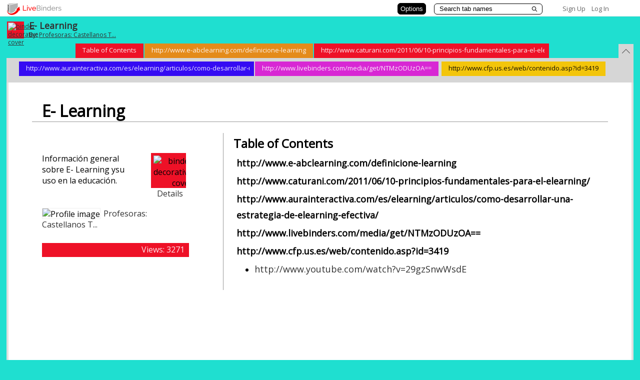

--- FILE ---
content_type: text/css
request_url: https://www.livebinders.com/assets/binder-c05bb932ae2909e7598baa689e7dffc3b4a3b78d1f0966f655a827f4bb030837.css
body_size: 12910
content:
html {
  height: 100%; }

body {
  font-family: 'Open Sans', Arial sans-serif;
  margin: 0;
  padding: 0;
  height: 100%; }

.logo {
  width: 120px;
  height: 25px;
  margin-top: 6px;
  margin-left: 5px;
  float: left; }

.binder-container {
  height: 100%;
  display: -webkit-box;
  display: -webkit-flex;
  -webkit-flex-direction: column-reverse;
  display: flex;
  flex-direction: column; }

.binder-contents {
  /* temporary font selection */
  font-family: Arial, sans-serif;
  width: 98%;
  height: 94%;
  margin-left: auto;
  margin-right: auto;
  margin-top: 4px; }

/* Links get underline on hover */
a:hover {
  text-decoration: underline; }

a {
  text-decoration: none;
  font-size: 0.75rem; }

input {
  font-size: 0.6875rem;
  font-family: Arial; }

table.editor {
  width: 100%; }

.window-sub-nav {
  font-size: 11px; }

.view-entry {
  width: 166px;
  height: 166px;
  padding: 10px;
  border-bottom: 1px dashed #D7D7D7;
  font-size: 11px; }

.top-level-selected-tab {
  font-weight: bold;
  font-size: 11px;
  color: #990000; }

.binder-status {
  display: none;
  position: absolute;
  top: 46px;
  right: 10px;
  min-width: 300px;
  height: auto !important;
  min-height: 40px;
  vertical-align: middle;
  z-index: 4001;
  color: #4C4C4C;
  background-color: white;
  border: 1px solid #666666;
  padding: 4px 20px 2px 20px;
  opacity: .9;
  filter: alpha(opacity=90);
  justify-content: center;
  align-items: center; }

.binder-status-player {
  display: none;
  position: absolute;
  top: 30px;
  right: 10px;
  min-width: 300px;
  height: auto !important;
  min-height: 40px;
  vertical-align: middle;
  z-index: 5201;
  color: #4C4C4C;
  background-color: white;
  border: 1px solid #666666;
  padding: 4px 20px 2px 20px;
  justify-content: center;
  align-items: center; }

.binder-slide-show-pane {
  padding: 0px;
  margin: 0px;
  background: white url("/assets/pattern-278db761c6f6739830ffe25092f6ef2969e2f68e179e583f23ae95fe66807fac.gif") repeat top right; }

.lead-in a:link {
  color: white; }

.lead-in a:hover {
  color: #E0E0E0; }

.lead-in-padding {
  padding: 0px;
  float: left; }

.binder-lead-in {
  padding: 0px; }

.binder-footer {
  height: 6px;
  text-align: center; }

/* The following are old style for the player/editor and should be removed */
.binder-tab {
  padding-left: 0px;
  padding-right: 0px;
  position: relative;
  display: inline-block;
  bottom: -5px;
  line-height: 25px;
  height: 29px;
  width: 100%;
  overflow: hidden; }

.binder-tab-selected {
  font-weight: bold;
  font-size: 11px;
  position: absolute;
  top: 3px;
  z-index: 20;
  left: 9px;
  height: 29px;
  width: 100%;
  right: 10px;
  overflow: hidden; }

#binder-tab-selected-left {
  left: 0;
  position: absolute;
  z-index: 20;
  top: 3px;
  width: 9px;
  height: 29px; }

.binder-tab-selected-text {
  left: 0px;
  right: 10px;
  width: 100%;
  position: absolute;
  overflow: hidden; }

.binder-tab-selected-edit {
  font-weight: bold;
  font-size: 11px;
  position: absolute;
  bottom: 0px;
  left: 9px;
  height: 29px;
  width: 100%;
  overflow: hidden;
  text-align: center; }

.binder-tab-unselected {
  font-weight: bold;
  font-size: 11px;
  bottom: 0px;
  top: 3px;
  z-index: 20;
  left: 9px;
  height: 29px;
  width: 100%;
  overflow: hidden; }

.basic-tab {
  text-align: left;
  float: left;
  list-style: none; }

#binder-tab-unselected-left {
  left: 0;
  z-index: 20;
  top: 3px;
  width: 9px;
  height: 29px; }

#binder-tab-unselected-right {
  right: 0px;
  width: 9px;
  top: 3px;
  height: 29px;
  z-index: 20; }

.binder-footer-left {
  padding-left: 10px;
  padding-top: 6px;
  font-size: x-small;
  float: left;
  text-align: left;
  width: 30%; }

.binder-footer-left a {
  text-decoration: underline; }

.binder-footer-right {
  text-align: right;
  font-size: small;
  font-weight: normal;
  float: right;
  width: 30%;
  font-weight: bold;
  font-size: 11px; }

.binder-footer-center {
  margin-top: 6px;
  float: left;
  margin-left: auto;
  margin-right: auto;
  width: 10%;
  text-align: center;
  font-size: 11px;
  line-height: 1.4; }

.binder-header-top {
  background-color: #ffffff;
  border-bottom: solid 1px #EBEBEB;
  color: #1A1A1A;
  min-height: 20px;
  margin: 0;
  padding: 0px 12px 0px 6px;
  z-index: 500; }

.binder-header-top a {
  color: #666666;
  font-size: small; }

.binder-header-line {
  font-size: 6px;
  height: 6px;
  padding: 0;
  margin: 0; }

.binder-header-left {
  padding: 10px 0 3px 14px;
  font-size: 18px;
  float: left;
  text-align: left;
  width: 60%;
  line-height: 92%;
  height: 36px; }

.binder-header-left a {
  text-decoration: underline; }

.binder-header-right {
  text-align: right;
  font-size: 12px;
  float: right;
  width: 26%;
  height: 36px; }

.binder-header-right a {
  text-decoration: underline; }

.binder-header-right img {
  vertical-align: middle;
  margin-top: 0px; }

.binder-header-center {
  float: left;
  text-align: center;
  margin-left: auto;
  margin-right: auto;
  width: 36%;
  font-size: 11px;
  line-height: 1.4; }

.binder-header-label {
  color: #666666;
  margin-top: 14px;
  font-size: 14px; }

/* Toolbar */
.tb-icon {
  float: left;
  padding: 2px;
  width: 16px;
  height: 16px;
  border: 1px solid #EEEEEE;
  background-color: #ffffff; }

.tb-name {
  float: left;
  padding: 3px;
  background-color: #D1DADA;
  border: 2px solid #FFFFFF;
  font-size: 11px;
  font-weight: bold; }

.tb-text-select {
  float: right; }

.tb-spacer {
  float: left;
  width: 4px; }

.tb-divider {
  float: left;
  width: 7px;
  height: 22px;
  border-right: 1px solid #8D8D8D; }

.tb-group {
  margin-right: 16%;
  margin-left: 16%; }

.title-box {
  padding: 10px;
  background-color: #EEEEEE;
  border-top: 1px solid #EEEEEE; }

.slide-box {
  padding: 20px;
  background-color: #EEEEEE;
  border-top: 1px solid #EEEEEE; }

/*
* Layout
*/
.layout-table {
  width: 850px;
  font-size: 11px; }

.layout-nav {
  text-align: right; }

.layout-content {
  text-align: center; }

.layout-footer {
  text-align: center; }

.layout-img {
  padding-bottom: 0px;
  width: 500px; }

.login {
  padding-bottom: 5px; }

.ads {
  text-align: center;
  padding-top: 10px;
  padding-bottom: 10px; }

.featured-content {
  width: 550px;
  min-height: 510px;
  border: 1px solid #D7D7D7;
  background-color: #EEEEEE; }

.featured-content-text {
  padding: 20px; }

.about-content {
  width: 250px;
  padding: 10px;
  min-height: 300px;
  border: 1px solid #D7D7D7;
  background-color: #EEEEEE;
  font-size: 11px; }

.edit-content {
  width: 200px;
  padding: 10px;
  min-height: 300px;
  border: 1px solid #D7D7D7;
  background-color: #EEEEEE; }

.edit-content-td {
  width: 240px; }

table.about-content-table {
  width: 100%;
  font-size: 11px; }

.signup-content {
  width: 250px;
  padding: 10px;
  min-height: 130px;
  border: 1px solid #D7D7D7;
  background-color: #EEEEEE; }

.signup-form {
  width: 540px;
  min-height: 470px;
  padding-left: 10px;
  border: 1px solid #D7D7D7;
  background-color: #EEEEEE;
  font-size: 11px; }

.login-form {
  width: 280px;
  min-height: 300px;
  background-color: #FFF; }

.icon-small {
  float: left;
  margin-right: 0px;
  margin-left: 12px;
  margin-top: 5px;
  width: 36px;
  height: 35px;
  background-image: url("/assets/icons/binder_36x35-97e591ffe33b1509c97efb9960d7735de074adfe293c10c56a30348fb5415b67.png");
  background-repeat: no-repeat;
  border: 0px none;
  padding-right: 10px; }

.errorExplanation {
  padding: 15px;
  border: 5px solid red;
  width: 90%; }

.fieldWithErrors {
  border-left: 1px solid red; }

/* Styles for images based tabs */
.my-tab-row {
  height: 16px; }

.my-tab-off {
  text-align: center;
  z-index: 10; }

.my-tab-on {
  text-align: center;
  z-index: 10; }

.my-tab-contentS {
  padding: 0px 0px;
  border: 0px none;
  text-decoration: none;
  z-index: 10;
  height: 16px;
  text-align: left;
  margin-left: 34px; }

.my-tab-content {
  padding: 0px 0px;
  border: 0px none;
  text-decoration: none;
  z-index: 10;
  height: 16px; }

.my-tab-content-left {
  padding: 0px 0px;
  width: 100px;
  height: 30px;
  background-image: url("/assets/main_nav_off_left-c8340ab429c5e29fb37dcec4325a6807b0fe401d12f4583d067540f9c5810ab5.gif"); }

.my-create {
  text-align: center;
  z-index: 10;
  /* position: absolute;
  left: 700; 
  margin-top: 30px; */
  /* width:100px; */ }

.options-container {
  vertical-align: bottom;
  border-bottom: 1px solid #A6A5A6;
  border-right: 1px solid #A6A5A6; }

.editor-options-close {
  /* width:220px; */
  width: 40px;
  text-align: center;
  border: 2px solid white;
  font-weight: bold;
  padding: 6px;
  background-color: #D1DADA;
  cursor: pointer; }

.editor-options-spacer {
  height: 1px;
  position: absolute; }

.editor-options-open {
  width: 232px;
  border-left: 1px solid #A6A5A6;
  border-bottom: 1px solid #A6A5A6;
  border-right: 1px solid #A6A5A6;
  display: none;
  background-color: #D1DADA; }

.editor-tab {
  text-decoration: underline;
  color: #696969;
  font-weight: bold;
  font-size: 13px;
  text-decoration: none; }

.editor-tab a {
  /*	color: #990000;	*/
  color: #003399; }

.editor-tab-selected {
  font-weight: bold;
  font-size: 13px;
  color: #990000; }

.editor-divs {
  font-size: 13px;
  text-align: left;
  margin: 10px;
  font-weight: normal; }

/*
* www.spiffycorners.com
*/
.spiffy-tab {
  text-align: center;
  padding-right: 5px; }

.spiffy-tab-content {
  text-align: left; }

.spiffy-tab-end {
  text-align: center; }

.spiffy-sub-tab {
  background-color: #FFFFFF;
  padding: 10px 10px 10px 20px;
  text-align: center;
  font-size: 11px; }

.my-sub-tab {
  width: 910px;
  background-image: url("/assets/sub_nav_middle-1d9052f1f31a3358f3e2a349984dd2064b155f5c9adf705689e7fb03ddc839a8.gif");
  background-repeat: repeat-x;
  padding: 10px 10px 10px 20px;
  text-align: center;
  font-size: 11px;
  position: relative;
  top: -10px;
  z-index: 5; }

.spiffy-sub-tab-b {
  position: relative;
  *top: 0px;
  top: 0px;
  height: auto;
  z-index: 10;
  border-left: 4px #D6D6D6 solid;
  border-right: 4px #D6D6D6 solid;
  border-top: 4px #D6D6D6 solid;
  word-break: break-word; }

.binder-subtab-span {
  z-index: 5; }

#binder-tab-pane {
  border-left: 4px #D6D6D6 solid;
  border-right: 4px #D6D6D6 solid;
  border-top: 4px #D6D6D6 solid;
  position: relative;
  top: 30px;
  background-color: #D6D6D6;
  z-index: 5;
  height: auto; }

* html #binder-tab-pane {
  float: left;
  width: 99%; }

#binder-tab-pane-adj {
  position: relative;
  top: -28px; }

.spiffy_white {
  height: 99%;
  margin-top: 8px;
  width: 96%;
  margin-left: auto;
  margin-right: auto; }

.spiffy-tab-content-b {
  text-align: center;
  white-space: nowrap;
  padding-right: 0px;
  display: inline-block;
  margin-left: -4px;
  width: auto; }

.main-tab-content {
  float: left;
  text-align: center;
  white-space: nowrap;
  padding-right: 0px;
  min-width: 200px; }

.spiffy-tab-content-add {
  white-space: nowrap;
  padding-right: 0px;
  width: 14px;
  text-align: left;
  padding-top: 5px; }

.spiffy-tab-credits {
  text-align: center;
  white-space: nowrap; }

.spiffy-tab-credits {
  text-align: center;
  padding-left: 50px; }

/* selected */
.spiffyS {
  display: block;
  font-size: 11px; }

.spiffyS * {
  display: block;
  height: 1px;
  overflow: hidden;
  background: #D1DADA; }

.spiffyS1 {
  border-right: 1px solid #fcfcfc;
  padding-right: 1px;
  margin-right: 3px;
  border-left: 1px solid #fcfcfc;
  padding-left: 1px;
  margin-left: 3px;
  background: #fdfdfd; }

.spiffyS2 {
  border-right: 1px solid #fafafa;
  border-left: 1px solid #fafafa;
  padding: 0px 1px;
  background: #fefefe;
  margin: 0px 1px; }

.spiffyS3 {
  border-right: 1px solid #fefefe;
  border-left: 1px solid #fefefe;
  margin: 0px 1px; }

.spiffyS4 {
  border-right: 1px solid #fcfcfc;
  border-left: 1px solid #fcfcfc; }

.spiffyS5 {
  border-right: 1px solid #fdfdfd;
  border-left: 1px solid #fdfdfd; }

.spiffy_contentS {
  padding: 0px 5px;
  background: #D1DADA;
  font-size: 11px;
  font-weight: bold;
  height: 20px;
  padding-top: 2px; }

.spiffy_contentSC {
  padding: 0px 5px;
  background: #FFFFFF;
  text-align: center; }

/* not selected */
.spiffy {
  display: block; }

.spiffy * {
  display: block;
  height: 1px;
  overflow: hidden;
  background: #5C7D7F;
  font-size: 11px; }

.spiffy1 {
  border-right: 1px solid #e6e6e6;
  padding-right: 1px;
  margin-right: 3px;
  border-left: 1px solid #e6e6e6;
  padding-left: 1px;
  margin-left: 3px;
  background: #d7d7d7; }

.spiffy2 {
  border-right: 1px solid #f5f5f5;
  border-left: 1px solid #f5f5f5;
  padding: 0px 1px;
  background: #d4d4d4;
  margin: 0px 1px; }

.spiffy3 {
  border-right: 1px solid #d4d4d4;
  border-left: 1px solid #d4d4d4;
  margin: 0px 1px; }

.spiffy4 {
  border-right: 1px solid #e6e6e6;
  border-left: 1px solid #e6e6e6; }

.spiffy5 {
  border-right: 1px solid #d7d7d7;
  border-left: 1px solid #d7d7d7; }

.spiffy_content {
  padding: 0px 5px;
  background: #5C7D7F;
  font-weight: bold;
  font-size: 11px;
  height: 20px;
  padding-top: 2px; }

/* Toolbar */
.spiffyT {
  display: block; }

.spiffyT * {
  display: block;
  height: 1px;
  overflow: hidden;
  background: #E1E7EE; }

.spiffyT1 {
  border-right: 1px solid #f2f4f7;
  padding-right: 1px;
  margin-right: 3px;
  border-left: 1px solid #f2f4f7;
  padding-left: 1px;
  margin-left: 3px;
  background: #e8edf2; }

.spiffyT2 {
  border-right: 1px solid #fcfcfd;
  border-left: 1px solid #fcfcfd;
  padding: 0px 1px;
  background: #e6ebf1;
  margin: 0px 1px; }

.spiffyT3 {
  border-right: 1px solid #e6ebf1;
  border-left: 1px solid #e6ebf1;
  margin: 0px 1px; }

.spiffyT4 {
  border-right: 1px solid #f2f4f7;
  border-left: 1px solid #f2f4f7; }

.spiffyT5 {
  border-right: 1px solid #e8edf2;
  border-left: 1px solid #e8edf2; }

.spiffy_toolbar {
  padding: 0px 0px;
  /* border:5px solid #DFDFDF; */
  background: #E1E7EE;
  height: 24px;
  width: 56%;
  float: right;
  position: relative;
  top: -2px;
  /* margin:2px 0px; */ }

.edit-menu {
  padding: 12px;
  width: 100%;
  /* IE */
  width: auto;
  height: auto;
  border: 1px solid #b2b2b2;
  margin: 2px;
  display: none;
  position: absolute;
  background-color: #fff;
  text-align: left;
  color: #666;
  text-decoration: none;
  font-weight: bold;
  z-index: 5200;
  list-style: none; }

.edit-menu a {
  color: #555; }

* html body .edit-menu {
  position: absolute; }

a.mybut {
  width: 20px;
  background-color: white;
  height: 100%;
  background-image: url("/assets/d2-6dcb41780999de95e8d5986404b4459eff0d35fb84096105d6a7d885752dbab3.png") no-repeat;
  border-top: 1px solid #999B9E;
  border-right: 1px solid #999B9E;
  border-bottom: 1px solid #999B9E;
  text-decoration: none;
  /*position: absolute;*/
  position: relative;
  /* left:-10px; */
  /* top:3px; */
  z-index: 10000;
  right: 15px;
  top: 6px; }

a.mi {
  border: 0px;
  display: block;
  vertical-align: middle; }

a.mi#mi-ok {
  text-align: center; }

.menu-separator {
  border-top: solid 1px #aaaaaa;
  display: block;
  width: 100%;
  margin-top: 5px;
  margin-bottom: 5px; }

.if {
  overflow: auto;
  -webkit-overflow-scrolling: touch;
  border: 0px dashed #D7D7D7;
  width: 100%;
  height: 98%;
  z-index: 998; }

.med {
  overflow: auto;
  border: 0px;
  width: 100%;
  height: 98%;
  position: relative;
  z-index: 997;
  background-color: white; }

.iframe-title-content {
  overflow: auto;
  text-align: left;
  font-size: x-large;
  position: relative;
  top: 0%;
  height: 12%;
  width: 100%;
  border: none; }

.if-div {
  width: 48%;
  height: 78%;
  top: 0%;
  overflow: auto;
  -webkit-overflow-scrolling: touch;
  background-color: transparent;
  z-index: 990;
  float: left;
  min-width: 10px; }

@media screen and (max-width: 480px) {
  .if-div {
    width: 100%; } }
.if-div-url {
  border: 1px solid #D7D7D7;
  width: 98%;
  min-height: 20px;
  left: 1%;
  overflow: auto;
  -webkit-overflow-scrolling: touch;
  background-color: transparent;
  z-index: 990;
  float: left;
  margin-left: 10px;
  top: 0%;
  min-width: 10px; }

.if-div-comment {
  border: 1px solid #D7D7D7;
  width: 48%;
  height: 16%;
  left: 1%;
  top: 20%;
  background-color: transparent;
  z-index: 998; }

.open-content-icon {
  float: right; }

.if-div-right {
  /* border:1px solid #D7D7D7; */
  width: 48%;
  height: 78%;
  left: 51%;
  overflow: auto;
  -webkit-overflow-scrolling: touch;
  background-color: transparent;
  z-index: 998; }

@media screen and (max-width: 480px) {
  .if-div-right {
    width: 100%;
    float: right;
    left: 0px;
    min-height: 300px; } }
.if-div-sm {
  float: left;
  width: 23%; }

@media screen and (max-width: 480px) {
  .if-div-sm {
    width: 100%;
    float: left;
    left: 0px; } }
.if-div-right-lg {
  width: 48%;
  height: 78%;
  left: 27%;
  overflow: auto;
  -webkit-overflow-scrolling: touch;
  background-color: transparent;
  z-index: 998; }

.if-div-wide {
  float: left;
  width: 71%;
  margin-left: 10px; }

@media screen and (max-width: 480px) {
  .if-div-wide {
    width: 100%;
    margin-left: 0px; } }
.if-banner {
  cursor: move;
  display: none;
  width: 100%;
  height: 0px;
  margin-top: 0px;
  background-color: #cc99cc;
  z-index: 1001;
  /* make it transparent */
  filter: alpha(opacity=50);
  -moz-opacity: 0.5;
  opacity: 0.5; }

.if-edit-link {
  position: relative;
  float: right;
  top: 28px;
  margin-top: 4px;
  margin-left: 4px;
  padding: 3px;
  font-size: small;
  z-index: 1002; }

.if0-edit-link {
  position: absolute;
  right: 2px;
  top: 26px;
  padding: 3px;
  font-size: small;
  z-index: 1002; }

.if0a-edit-link {
  position: relative;
  float: right;
  top: 28px;
  margin-top: 4px;
  padding: 3px;
  font-size: small;
  z-index: 1002; }

.if0b-edit-link {
  position: relative;
  float: right;
  top: 48px;
  margin-top: 0px;
  padding: 3px;
  font-size: small;
  z-index: 1002; }

.if0c-edit-link {
  position: relative;
  float: right;
  top: 28px;
  margin-top: 0px;
  margin-left: 28px;
  padding: 3px;
  font-size: small;
  z-index: 1002; }

.if1a-edit-link {
  position: absolute;
  float: right;
  right: 52%;
  top: 2px;
  margin-top: 0px;
  margin-left: 0px;
  padding: 3px;
  font-size: small;
  z-index: 1002; }

.if1b-edit-link {
  position: absolute;
  right: 0px;
  top: 2px;
  margin-top: 0px;
  padding: 3px;
  font-size: small;
  z-index: 1002; }

.if1c-edit-link {
  position: absolute;
  float: right;
  right: 75%;
  top: 2px;
  margin-top: 0px;
  margin-left: 0px;
  padding: 3px;
  font-size: small;
  z-index: 1002; }

.if1d-edit-link {
  position: absolute;
  float: right;
  right: 1%;
  top: 2px;
  margin-top: 0px;
  margin-left: 0px;
  padding: 3px;
  font-size: small;
  z-index: 1002; }

.edit-box {
  width: 99%;
  height: 210px;
  position: absolute;
  left: 12px;
  bottom: 0px;
  z-index: 4000; }

.edit-footer {
  z-index: 999999;
  height: 04px;
  position: fixed;
  bottom: 0px;
  width: 98%;
  *position: relative; }

.edit-search-title {
  height: 60px;
  width: 74px;
  padding-top: 4px;
  font-size: 11px;
  font-weight: bold;
  text-align: left;
  overflow: hidden;
  margin-bottom: 4px; }

.if-body {
  vertical-align: top;
  /* ipad fix: overflow: auto; */
  vertical-align: top;
  text-align: center;
  font-size: 36px;
  margin: 2px;
  height: auto; }

@media screen and (max-width: 480px) {
  .if-body {
    width: 100%;
    float: left; } }
.if-body ul {
  position: relative; }

.if-body ol {
  position: relative; }

.slide-outline {
  position: relative; }

#slide-outline {
  position: relative; }

.slide-outline ul {
  padding-left: 1em;
  margin-left: 0px; }

.iframe-title-text {
  height: auto;
  overflow: auto;
  vertical-align: top;
  width: 100%;
  float: left;
  padding-bottom: 10px;
  height: 0px; }

#m0-title {
  overflow: hidden;
  /*line-height:2em;*/
  font-size: 11px;
  color: #606060;
  border: 0px;
  width: 98%;
  float: left; }

#m1-title {
  overflow: hidden;
  line-height: 2em;
  font-size: 11px;
  color: #606060; }

.if-resize {
  cursor: move;
  display: none;
  float: right;
  width: 0px;
  height: 0px;
  margin-top: 0px;
  background-color: #cc99cc;
  z-index: 1001; }

.div-parent {
  position: relative;
  overflow: visible;
  margin: 0 auto;
  padding: 1px;
  z-index: 1000;
  /* border:1px solid #ff0000;*/ }

.coveremall {
  /* For debugging
  *
  *
  */
  background-color: #99ccbb;
  filter: alpha(opacity=50);
  -moz-opacity: 0.5;
  opacity: 0.5;
  cursor: move;
  display: none;
  position: absolute;
  width: 100%;
  height: 100%;
  z-index: 1000; }

.smallColorSquare {
  width: 10px;
  height: 10px;
  float: left;
  border: 1px solid #000000;
  margin-right: 1px;
  margin-bottom: 1px;
  cursor: pointer;
  z-index: 1001; }

.color-menu {
  width: 200px;
  position: absolute;
  margin-top: 28px;
  margin-left: 6px;
  background-color: white;
  z-index: 1001; }

.editor-buttons {
  /*width:100%;*/
  height: 24px;
  border: 5px solid #DFDFDF;
  text-align: center; }

#nav, #nav ul {
  margin: 0;
  list-style: none;
  padding: 3px;
  background-color: #D1DADA;
  font-size: 11px;
  font-weight: bold;
  z-index: 1200; }

#nav a {
  display: block;
  width: 5em;
  padding: 3px;
  background-color: #D1DADA;
  border: 1px solid #FFFFFF;
  font-size: 11px;
  font-weight: bold;
  text-align: center; }

#nav li {
  float: left;
  width: 5em; }

#nav li ul {
  position: absolute;
  width: 9em;
  left: -999em; }

#nav li ul a {
  width: 9em;
  text-align: left; }

#nav li ul a:hover {
  background-color: #9999cc; }

#nav li:hover ul, #nav li.sfhover ul {
  left: auto; }

.search-title {
  font-family: arial;
  font-size: 13px;
  font-weight: bold; }

#bintab-s {
  width: 100%; }

#bitab-us {
  width: 100%;
  float: right;
  height: 29px;
  margin-top: 0px;
  width: 10%;
  position: relative;
  background: url("/assets/main_nav_off_right-da17d1398569d807346909fea83002005e4d15c75cab06ade2accc86f4daa7c1.gif") no-repeat; }

/* the following rule is recognized only by IE6 */
* html body #binder-tab-selected-right {
  top: -1px; }

* html body #binder-tab-selected-left {
  top: -1px; }

* html body #binder-tab-unselected-left {
  top: -1px; }

* html body #binder-tab-unselected-right {
  top: -1px; }

* html body .btimg-u {
  top: -1px; }

* html body .binder-tab-unselected {
  top: -1px; }

* html body .binder-tab-selected-edit {
  position: relative; }

.binder-info {
  font-family: 'Open Sans', Arial, sans-serif;
  padding: 6px 10px 6px 10px;
  text-align: left;
  color: #525252;
  background-color: #EBEBEB;
  font-weight: normal;
  font-size: small; }

.binder-info a {
  font-size: small; }

.binder-info input[type="submit"] {
  font-family: 'Open Sans', 'arial narrow', Arial, Helvetica, sans-serif; }

.binder-info input[type="button"] {
  font-family: 'Open Sans', 'arial narrow', Arial, Helvetica, sans-serif; }

.binder-info input[type="select"] {
  font-family: 'Open Sans', 'arial narrow', Arial, Helvetica, sans-serif; }

/**
* POPUP CONTAINER STYLES
*/
#popupMask {
  position: absolute;
  z-index: 9998;
  top: 0px;
  left: 0px;
  width: 100%;
  height: 100%;
  opacity: .4;
  filter: alpha(opacity=40);
  /* this hack is so it works in IE
  */
  background-color: transparent !important;
  background-color: #333333;
  /* this hack is for opera support
  * you can uncomment the background-image if you don't care about opera.
  * this gives you the flexibility to use any bg color that you want, instead of the png
  */
  background-image/**/: url("/assets/maskBG-49c69bce33d3da120c6c16bd42923481dffd1e9e491b4ec032bdcf7e7eef5af9.png") !important;
  /* For browsers Moz, Opera, etc.*/
  background-image: none;
  background-repeat: repeat;
  display: none; }

#popupContainer {
  position: absolute;
  z-index: 9999;
  top: 0px;
  left: 0px;
  display: none;
  padding: 0px; }

#popupInner {
  border: 2px solid #000000;
  background-color: #ffffff; }

#popupFrame {
  margin: 0px;
  width: 100%;
  height: 100%;
  position: relative;
  z-index: 9999;
  text-align: center;
  font-family: arial;
  font-size: 11px; }

#popupTitleBar {
  background-color: #486CAE;
  color: #ffffff;
  font-weight: bold;
  height: 1.3em;
  padding: 5px;
  border-bottom: 2px solid #000000;
  border-top: 1px solid #78A3F2;
  border-left: 1px solid #78A3F2;
  border-right: 1px solid #204095;
  position: relative;
  z-index: 9999; }

#popupTitle {
  float: left;
  font-size: 1.1em; }

#popupControls {
  float: right;
  cursor: pointer; }

.player-frame {
  border: 2px solid green;
  padding: 1px; }

.player-binder-name {
  font-size: 0.75rem;
  line-height: 20px; }

.player-what {
  position: relative;
  float: left;
  color: #878787;
  text-align: left;
  z-index: 0; }

.player-what:hover {
  background-color: transparent;
  z-index: 50; }

.player-what span {
  /*CSS for enlarged image*/
  position: absolute;
  background-color: #ECEDDF;
  padding: 5px;
  left: -1000px;
  border: 1px solid gray;
  visibility: hidden;
  text-align: center;
  color: blue;
  text-decoration: none; }

.player-what span img {
  /*CSS for enlarged image*/
  border-width: 0;
  padding: 2px; }

.player-what:hover span {
  /*CSS for enlarged image on hover*/
  visibility: visible;
  top: 0;
  left: 60px;
  /*position where enlarged image should offset horizontally */ }

.about-title {
  font-size: 20px;
  font-weight: bold;
  text-align: center;
  width: 50%; }

.about-content {
  font-size: 14px;
  width: 50%;
  float: left;
  text-align: left; }

.about-frame {
  width: 50%;
  float: left; }

.tab-wrapper a {
  font-family: 'Open Sans', Arial, sans-serif; }

/* styles for helper menu */
.helper-main {
  width: 162px;
  position: absolute;
  top: 40px;
  right: 4px;
  padding-right: 6px;
  z-index: 1000; }

.helper-top {
  height: 23px;
  width: 154px;
  background-color: transparent;
  background-image: url("/assets/helper_top-8ce1231e95a30e0788fb02f18b082f5c2604728d947184a022a082f8ce0e16b0.gif");
  background-repeat: no-repeat; }

.helper-middle {
  background-color: transparent;
  background-image: url("/assets/helper_middle-1988f83fa8a3467b213c3a1e94f3956e481691424ae6a68dabe64900cfdfac44.gif");
  background-repeat: repeat-y;
  width: 154px;
  margin-left: 1px;
  text-align: left;
  font-size: 12px; }

.helper-bottom {
  height: 22px;
  width: 154px;
  background-image: url("/assets/helper_bottom-1242aa96b7ac42af9ab4fc128a49a7c568f2234b3ebf30c18b8c4eab4eabe0c7.gif");
  background-color: transparent;
  background-repeat: no-repeat; }

.image-arrow-h {
  background-image: url("/assets/icons/arrow_button_h-47bf8614d7e2547fc444b0002519f9135296d2ff405536f8ffcd4171c2360853.gif");
  background-repeat: no-repeat;
  padding-left: 24px;
  margin-left: 6px;
  height: 16px; }

.clear-floats {
  clear: both; }

#close-modal-window {
  position: relative;
  top: 0px;
  text-align: right;
  margin-right: -14px;
  margin-bottom: 6px; }

.close-modal-window {
  position: relative;
  top: 0px;
  text-align: right;
  margin-right: -14px;
  margin-bottom: 6px; }

#close-modal-window a {
  color: #333333;
  font-weight: bold; }

.close-modal-window a {
  color: #333333;
  font-weight: bold; }

.modal-window {
  display: none;
  width: 100%;
  height: 100%;
  position: absolute;
  left: 0px;
  top: 0px;
  z-index: 7200; }

* html .modal-window {
  width: 110%;
  height: 1000px; }

.modal-iframe {
  width: 100%;
  height: 100%;
  position: absolute;
  left: 0px;
  top: 0px;
  z-index: 5000;
  background-color: red;
  opacity: .1;
  filter: alpha(opacity=10); }

#modal-window-background {
  width: 100%;
  height: 100%;
  background-color: #000;
  position: relative;
  z-index: 7000 !important;
  opacity: .2;
  filter: alpha(opacity=20); }

.modal-window-background {
  width: 100%;
  height: 100%;
  background-color: #000;
  position: relative;
  z-index: 7000 !important;
  opacity: .2;
  filter: alpha(opacity=20); }

#edit-background {
  width: 150%;
  height: 100%;
  margin-left: -50%;
  position: absolute;
  bottom: 0;
  z-index: 5000;
  opacity: .0;
  filter: alpha(opacity=0); }

#edit-box-content {
  filter: alpha(opacity=95);
  -moz-opacity: 0.95;
  opacity: 0.95;
  z-index: 9000;
  width: 98%;
  height: 200px;
  bottom: 48px;
  position: absolute;
  bottom: 0px;
  background-color: #f7f6B9;
  border: solid 3px #FBE356; }

.modal-window-login-content {
  font-size: small;
  background-color: #ffffff;
  position: absolute;
  left: 50%;
  top: 180px;
  width: 270px;
  margin-left: -125px;
  margin-top: -125px;
  z-index: 9000;
  text-align: center;
  border: 1px solid #969696;
  border-radius: 6px 6px 6px 6px;
  box-shadow: 0 0 14px 1px #404040;
  padding: 6px 20px 0 20px;
  opacity: .9;
  filter: alpha(opacity=90);
  padding-top: 8px; }

* html .modal-window-login-content {
  left: 45%;
  width: 300px; }

#modal-window-signup-content {
  background-color: #ffffff;
  position: absolute;
  left: 50%;
  top: 160px;
  width: 400px;
  height: 440px;
  margin-left: -125px;
  margin-top: -125px;
  z-index: 6000;
  text-align: left;
  border: solid 2px #950202;
  padding: 0 20px 0 20px; }

* html #modal-window-signup-content {
  left: 50%; }

.share {
  text-align: right;
  margin-top: 4px;
  float: right;
  width: 344px;
  height: 29px;
  background: url("/assets/icons/share-8a4d845958ec61e1a04f9cb3429193af90fc56a556f6d63863c73b0cd667f276.gif");
  background-repeat: no-repeat; }

#about-content-1 {
  color: #ff0000; }

.edit-menu-text {
  font-size: 12px;
  font-weight: normal;
  width: 44%;
  margin-left: 4px;
  float: left;
  text-align: left;
  white-space: normal; }

.xsearch {
  width: 98%;
  border-left: 0px solid #A6A5A6;
  border-bottom: 0px solid #A6A5A6;
  border-right: 0px solid #A6A5A6; }

.results-text {
  float: left;
  width: 150px;
  text-align: left;
  font-size: 10px;
  font-weight: bold;
  padding-left: 6px;
  padding-top: 5px; }

.alert {
  display: none;
  text-align: left;
  position: absolute;
  top: 30px;
  right: 30px;
  width: 200px;
  border: solid 3px #f0f0f0;
  padding: 15px 20px 5px 20px;
  z-index: 10000;
  color: #4C4C4C;
  background-color: white;
  -webkit-box-shadow: 7px 8px 10px #7D7D7D;
  -moz-box-shadow: 7px 8px 10px #7D7D7D;
  box-shadow: 7px 8px 10px #7D7D7D; }

.more-tabs-left {
  float: left;
  position: relative;
  top: 5px;
  width: 18px;
  height: 29px;
  z-index: 1000;
  cursor: pointer; }

*.more-tabs-left {
  top: 4px\9; }

.more-tabs-right {
  float: left;
  border: 0;
  position: relative;
  top: 5px;
  left: -1px;
  width: 18px;
  height: 29px;
  z-index: 1000;
  cursor: pointer; }

*.more-tabs-right {
  top: 4px\9; }

/* styles for the star rater */
.star-rating {
  float: right;
  list-style: none;
  margin: 0px;
  padding: 0px;
  width: 100px;
  height: 20px;
  position: relative; }

.star-rating li {
  padding: 0px;
  margin: 0px;
  /*\*/
  float: left;
  /* */ }

.star-rating li a {
  display: block;
  width: 20px;
  height: 20px;
  text-decoration: none;
  text-indent: -9000px;
  z-index: 20;
  position: absolute;
  padding: 0px; }

.star-rating li a:hover {
  z-index: 1;
  left: 0px; }

.star-rating a.one-star {
  left: 0px; }

.star-rating a.one-star:hover {
  width: 20px; }

.one-star-rating {
  z-index: 1;
  left: 0px;
  width: 20px; }

.star-rating a.two-stars {
  left: 20px; }

.star-rating a.two-stars:hover {
  width: 40px; }

.two-star-rating {
  z-index: 1;
  left: 20px;
  width: 40px; }

.star-rating a.three-stars {
  left: 40px; }

.star-rating a.three-stars:hover {
  width: 60px; }

.three-star-rating {
  z-index: 1;
  left: 40px;
  width: 60px; }

.star-rating a.four-stars {
  left: 60px; }

.star-rating a.four-stars:hover {
  width: 80px; }

.four-star-rating {
  z-index: 1;
  left: 60px;
  width: 80px; }

.star-rating a.five-stars {
  left: 80px; }

.star-rating a.five-stars:hover {
  width: 100px; }

.five-star-rating {
  z-index: 1;
  left: 80px;
  width: 100px; }

#properties-block {
  width: 100%;
  background-color: #000000;
  position: relative;
  z-index: 6000;
  opacity: .3;
  filter: alpha(opacity=30);
  filter: progid:DXImageTransform.Microsoft.Alpha(opacity=10);
  height: 150px; }

#properties-image {
  width: 100%;
  background: url("/assets/trans-1bea9c47b8767848d9e03f2a004dc3106d801ea11acb79f4fb10e6bb34385f97.png") repeat top right;
  position: relative;
  z-index: 6000;
  height: 150px; }

.tablist {
  background-color: #FFFFFF;
  border-color: #BBBBBB #FFFFFF #FFFFFF #BBBBBB;
  border-style: solid;
  border-width: 1px;
  overflow: auto;
  padding: 5px;
  font-size: 13px;
  line-height: 20px;
  text-align: left;
  width: 14em;
  height: 40px; }

.edit-menu-on {
  padding: 1px 3px 1px 3px;
  background-color: #F6F5B1;
  border-top: 1px solid #ACAD9E;
  border-right: 1px solid #ACAD9E;
  border-left: 1px solid #ACAD9E;
  -moz-border-top-right-radius: 4px;
  border-top-right-radius: 4px;
  margin-left: 2px; }

.edit-menu-off {
  padding: 1px 3px 1px 3px;
  background-color: #D1CFCF;
  border-top: 1px solid #ACAD9E;
  border-right: 1px solid #ACAD9E;
  border-left: 1px solid #ACAD9E;
  -moz-border-top-right-radius: 4px;
  border-top-right-radius: 4px;
  margin-left: 2px; }

#drop-nav {
  margin: 0;
  padding: 0;
  list-style: none;
  float: right;
  margin-top: 0px; }

/* make the LI display inline */
/* it's position relative so that position absolute */
/* can be used in submenu */
#drop-nav li {
  display: inline-block;
  position: relative;
  text-align: left;
  top: 0px;
  z-index: 5100;
  margin: 0 1px;
  /* crazy stuff below this line to get IE7 to work */
  zoom: 1;
  *display: inline;
  _height: 30px; }

/* this is the parent menu */
#drop-nav li a {
  display: inline-block;
  text-decoration: none;
  z-index: 600; }

#drop-nav li img {
  vertical-align: middle;
  z-index: 600; }

#drop-nav li a:hover {
  color: #666666;
  text-decoration: underline; }

/* submenu, it's hidden by default */
#drop-nav ul {
  position: absolute;
  left: 0;
  display: none;
  margin: 0 0 0 -15px;
  padding: 0;
  list-style: none;
  background-color: #f1f1f1;
  *margin-top: 24px;
  margin-bottom: 4px; }

#drop-nav ul li {
  float: left;
  border-bottom: 1px solid #e9e9e9; }

/* display block will make the link fill the whole area of LI */
#drop-nav ul a {
  display: block;
  height: 30px;
  padding: 4px 4px 0px 4px;
  color: #666;
  z-index: 3000;
  text-decoration: none; }

#drop-nav ul a:hover {
  background-color: #ff0000;
  color: black !important;
  text-decoration: none;
  width: 100%; }

.drop-nav {
  margin: 0;
  padding: 0;
  list-style: none;
  float: right;
  margin-top: 0px; }

.profile-dd {
  left: 75% !important;
  transform: translateX(-50%); }

.header-profile-image {
  width: 39px;
  height: 35px;
  border-radius: 50%; }

.tab-view-options-list {
  left: 0 !important;
  transform: translateX(65px); }

/* make the LI display inline */
/* it's position relative so that position absolute */
/* can be used in submenu */
.drop-nav li {
  display: inline-block;
  position: relative;
  text-align: left;
  top: 0px;
  z-index: 5100;
  margin: 0 1px;
  /* crazy stuff below this line to get IE7 to work */
  zoom: 1;
  *display: inline;
  _height: 30px; }

/* this is the parent menu */
.drop-nav li a {
  display: inline-block;
  text-decoration: none;
  z-index: 600; }

.drop-nav li img {
  vertical-align: middle;
  z-index: 600; }

.drop-nav li a:hover {
  color: #666666;
  text-decoration: underline; }

/* submenu, it's hidden by default */
.drop-nav ul {
  position: absolute;
  left: 0;
  display: none;
  margin: 0 0 0 -15px;
  padding: 0;
  list-style: none;
  background-color: #f1f1f1;
  *margin-top: 24px;
  margin-bottom: 4px; }

.drop-nav ul li {
  float: left;
  border-bottom: 1px solid #e9e9e9; }

/* display block will make the link fill the whole area of LI */
.drop-nav ul a {
  display: block;
  height: 30px;
  padding: 4px 4px 0px 4px;
  color: #666;
  z-index: 3000;
  text-decoration: none; }

.drop-nav ul a:hover {
  background-color: #ff0000;
  color: white;
  text-decoration: none;
  width: 100%; }

/* fix ie6 small issue */
.old_ie6_fix html #drop-nav ul {
  margin: 0 0 0 -2px; }

/* Pull right menu */
#drop-nav ul li ul {
  min-width: 120px;
  float: left;
  display: none;
  top: 12px;
  left: 86px; }

#drop-nav ul li ul a:hover {
  color: black;
  text-decoration: underline; }

.useful {
  float: right;
  margin: -1px 0px 0px 0px;
  background-color: #F0F0F0;
  color: #666;
  font-size: 12px;
  min-width: 70px;
  height: 20px;
  padding: 4px 14px 3px 3px;
  *width: 100px; }

.useful img {
  border: 0;
  margin-left: 4px; }

.useful a {
  text-decoration: none;
  color: #666666; }

.badge {
  float: right;
  max-width: 70px;
  margin: 0px 14px 0px 6px; }

.editor-note {
  position: absolute;
  background-image: url("/assets/help_bubble-f7493fbf51ae8d4bf333d3edd1ded688ada51e89030492ac6ba3993c2a82be26.png");
  background-repeat: no-repeat;
  right: 150px;
  top: 22px;
  width: 140px;
  height: 80px;
  padding: 20px 4px 2px 10px;
  border: 0; }

.upload-note {
  display: inline-block;
  position: absolute;
  background-image: url("/assets/help_bubble-f7493fbf51ae8d4bf333d3edd1ded688ada51e89030492ac6ba3993c2a82be26.png");
  background-repeat: no-repeat;
  left: -106px;
  top: 12px;
  width: 120px;
  height: 80px;
  padding: 20px 10px 2px 10px;
  border: 0; }

.privacy-note {
  float: right;
  background-color: #FFE7A1;
  background-repeat: no-repeat;
  width: 160px;
  height: 70px;
  padding: 10px 10px 10px 10px;
  margin-right: 180px;
  border: 0; }

.subtab-note {
  display: inline-block;
  position: absolute;
  background-color: #FFE303;
  left: -20px;
  top: 60px;
  width: 80px;
  padding: 10px 10px 10px 10px;
  color: #666666;
  border: 0; }

.ipad-message {
  display: none;
  position: absolute;
  top: 12px;
  left: 30px;
  width: 250px;
  height: 60px;
  background-color: white;
  padding: 4px 6px 4px 6px;
  border: 1px solid #C4C4C4; }

.embed-list {
  background-color: #6B6B6B;
  color: white;
  padding: 6px 6px 6px 6px;
  border-radius: 3px;
  margin-top: 10px;
  margin-bottom: 8px;
  text-align: left; }

.toc {
  text-align: left;
  font-weight: normal;
  margin: 4px 4px 4px -4px; }

.toc a {
  font-size: large;
  line-height: 1.8; }

.toc-sub {
  font-size: 12pt;
  line-height: 1;
  font-family: Tahoma, Arial, Helvetica, sans-serif; }

.toc-div {
  height: 96%;
  overflow: visible;
  padding-left: 10px; }

.toc-div ul {
  margin: 4px 4px 4px -4px; }

#toc-placeholder ul > li {
  list-style-type: disc; }

#toc-placeholder ul ul li {
  border: none;
  list-style-type: circle; }

#toc-placeholder ul ul ul li {
  border: none;
  list-style-type: circle; }

.toc-dialog {
  max-height: 500px; }

#binder-subtab-pane {
  display: block;
  z-index: 10; }

.tab_layout_input_row {
  font-size: 12px;
  font-weight: 600;
  color: #666;
  margin-left: 8px;
  margin-top: 14px; }

.tab_layout_radio {
  margin-left: 22px;
  margin-top: 6px; }

#select_binder_colors a {
  text-decoration: underline; }

.tab-content-box {
  background-color: #FAFAFA;
  padding: 8px 8px 4px 8px;
  z-index: 100004;
  margin-bottom: 10px; }

.tab-content-box-act {
  background-color: #F7F6B9;
  display: inline-block;
  padding: 4px 6px 4px 6px;
  border-radius: 6px 6px 0px 0px;
  z-index: 2010; }

.tab-content-box-inact {
  background-color: white;
  display: inline-block;
  border-top: 1px solid #CCCCCC;
  border-left: 1px solid #CCCCCC;
  border-right: 1px solid #CCCCCC;
  padding: 4px 6px 4px 6px;
  border-radius: 6px 6px 0px 0px;
  z-index: 1990; }

.top-edit-buttons {
  display: inline-block;
  float: left;
  height: 42px;
  background-color: #666666;
  padding: 4px 6px 4px 6px;
  margin-right: -3px;
  color: white;
  text-align: center;
  margin-top: 8px;
  width: auto; }

.top-edit-buttons li a:hover {
  color: #4f4f4f;
  text-decoration: underline; }

.top-edit-buttons-light {
  display: inline-block;
  min-width: 42px;
  height: 32px;
  background-color: #F4F4F4;
  padding: 14px 6px 4px 6px;
  margin-right: -2px;
  color: black;
  text-align: center;
  margin-top: 4px;
  display: inline-block;
  margin-top: 6px; }

.top-edit-buttons img {
  margin-bottom: -5px; }

#button-nav {
  float: right;
  margin: 0;
  padding: 0;
  list-style: none; }

#button-nav li {
  display: inline-block;
  position: relative;
  text-align: left;
  top: -5px;
  z-index: 5100;
  margin: 0 1px;
  /* crazy stuff below this line to get IE7 to work */
  zoom: 1;
  *display: inline;
  _height: 30px; }

#button-nav a {
  color: white;
  text-decoration: none;
  margin-top: 2px; }

#button-nav div:hover a {
  color: white;
  text-decoration: none;
  margin-top: 2px; }

div.button-nav a:visited {
  color: white;
  text-decoration: none;
  margin-top: 2px; }

.ui-button-text {
  font-size: 10px; }

.ui-dialog {
  box-shadow: 0 0 14px 1px #404040;
  border-radius: 6px 6px 6px 6px;
  opacity: .95;
  filter: alpha(opacity=95);
  z-index: 5100; }

.ui-dialog-content input {
  font-size: 11px; }

.ui-dialog-titlebar {
  height: 10px;
  font-size: 11px; }

.modal-window-editor-content {
  z-index: 100004;
  /* position:relative;
     top: 0px;
     left: 0px; */ }

.search-box {
  width: 200px;
  color: black;
  padding: 2px 5px 2px 10px;
  border: 1px solid black;
  border-radius: 6px 6px 6px 6px;
  background: white url("/assets/icons/search_black-05c3348234f07862581f0ca133419dbd2cbbd22db1eae06cf683eb3371a7459e.png") 96% 50% no-repeat;
  height: 16px;
  margin-right: 18px;
  font-size: small; }

.tooltip {
  display: inline;
  position: relative; }

.tooltip:hover:after {
  background: #f1f1f1;
  top: 26px;
  color: #666666;
  font-weight: 300;
  content: attr(title);
  left: 20%;
  padding: 5px 15px;
  position: absolute;
  z-index: 3098;
  min-width: 100px; }

.tooltip:hover:before {
  border: solid;
  border: 6px solid transparent;
  border-bottom-color: #f1f1f1;
  top: 14px;
  content: "";
  left: 50%;
  position: absolute;
  z-index: 3099; }

.pricing-box {
  float: left;
  margin-left: 16px; }

.pricing-head {
  width: 224px;
  background-color: #999999;
  border: 1px solid #999999;
  height: 80px;
  padding: 20px;
  color: #FFFFFF;
  text-align: center;
  font-size: xx-large; }

.pricing-detail {
  width: 224px;
  border-bottom: 1px solid #999999;
  border-left: 1px solid #999999;
  border-right: 1px solid #999999;
  min-height: 60px;
  padding: 20px;
  text-align: center;
  line-height: 1.5; }

.price-amount {
  font-size: medium; }

.price-window {
  font-family: 'Gafata', Arial, sans-serif;
  font-size: medium;
  text-align: center; }

.price-paypal {
  background-color: #F0F0F0;
  border: 1px solid #F2F2F2;
  min-width: 100px;
  display: block;
  padding: 20px 14px 4px 14px;
  font-size: large;
  font-weight: bold;
  height: 58px;
  margin-left: auto;
  margin-right: auto;
  text-align: center;
  opacity: 1; }

.arrow-bottom {
  width: 0;
  height: 0;
  position: absolute;
  margin-left: 42px;
  margin-top: 18px;
  border-right: 5px solid transparent;
  border-left: 5px solid transparent;
  border-bottom: 8px solid white; }

.red-button {
  float: right;
  background-color: #FF0000;
  padding: 6px 10px 8px 10px;
  margin-top: -6px; }

.red-button a {
  color: white;
  text-decoration: none; }

.ui-widget input, .ui-widget select, .ui-widget textarea, .ui-widget button {
  font-family: 'Gafata', Arial sans-serif; }

.edit-results {
  width: 100%;
  height: 300px; }

.e-result {
  float: left;
  vertical-align: baseline;
  margin-left: 12px; }

.e-results-more {
  float: left;
  text-align: right;
  margin-left: 5px;
  margin-bottom: 10px; }

.editor-help {
  font-size: medium;
  background-color: #ffffff;
  position: absolute;
  z-index: 9000;
  text-align: left;
  border-radius: 6px 6px 6px 6px;
  padding: 0px 12px 6px 12px;
  opacity: .9;
  filter: alpha(opacity=90);
  padding-top: 8px; }

.editor-help ul {
  padding-left: 52px;
  padding-top: 4px;
  margin-top: 0px; }

.pointer-up {
  width: 0;
  height: 0;
  opacity: .9;
  filter: alpha(opacity=90);
  border-bottom: 20px solid white;
  border-right: 14px solid transparent;
  border-left: 14px solid transparent;
  position: absolute;
  z-index: 9000; }

.pointer-down {
  width: 0;
  height: 0;
  opacity: .9;
  filter: alpha(opacity=90);
  border-top: 20px solid white;
  border-right: 14px solid transparent;
  border-left: 14px solid transparent;
  position: absolute;
  z-index: 9000; }

.help-select a {
  color: white;
  font-size: large;
  font-weight: bold;
  text-decoration: underline; }

.large-number {
  font-size: 36px;
  width: 36px;
  float: left;
  font-weight: bold;
  color: #D3D3D3; }

.info-tab {
  display: inline-block;
  border-radius: 12px 12px 12px 12px;
  width: 12px;
  height: 10px;
  margin: 0 10px 0 -10px;
  padding: 0px 0px 8px 7px;
  background-color: #333331; }

.info-box {
  font-family: 'Open Sans', sans-serif;
  font-size: medium;
  text-align: left;
  padding: 10px 16px 10px 20px; }

.info-box a {
  font-size: medium;
  vertical-align: bottom; }

.counts {
  width: 98%;
  padding: 2px 6px 4px 6px;
  background-color: #AAAAAA;
  color: white;
  margin-top: 4px; }

.view-counter {
  width: 62%;
  float: right;
  text-align: right;
  margin-right: 3px; }

.useful-counter {
  width: 34%;
  float: left;
  margin-left: 3px; }

.binder-info input[type="password"] {
  color: #333;
  height: 2em;
  width: 95%;
  padding: 2px 5px 2px 5px;
  border: 1px solid #ccc;
  border-radius: 4px 4px 4px 4px;
  background-color: #fff;
  margin-top: 4px;
  font-size: medium; }

.binder-info input[type="text"]:placeholder {
  color: #737373; }

.binder-info input[type=radio]:not(old) {
  width: 2em;
  margin: 0;
  padding: 0;
  font-size: 1em;
  opacity: 0; }

.binder-info input[type=radio]:not(old) + label > span {
  display: inline-block;
  width: 0.875em;
  height: 0.875em;
  margin: 0.25em 0.5em 0.25em 0.25em;
  border: 0.0625em solid silver;
  border-radius: 0.25em;
  background: white;
  vertical-align: bottom;
  margin-left: -32px; }

.binder-info input[type=radio]:not(old):checked + label > span > span {
  display: block;
  width: 0.5em;
  height: 0.5em;
  margin: 0.125em;
  border: 0.0625em solid #7F7F7F;
  border-radius: 0.125em;
  background: #7F7F7F; }

.binder-info input[type="submit"] {
  color: white;
  background-color: #7F7F7F;
  padding: 3px 5px 3px 5px;
  font-size: small;
  height: 36px;
  border: 1px solid #ccc;
  border-radius: 4px 4px 4px 4px;
  margin-top: -3px; }

.binder-info input[type="button"] {
  color: white;
  background-color: #7F7F7F;
  padding: 3px 5px 3px 5px;
  height: 36px;
  border: 1px solid #ccc;
  border-radius: 4px 4px 4px 4px;
  font-size: small; }

.binder-info select {
  background-color: #ffffff;
  padding: 4px 5px 4px 5px;
  font-size: inherit;
  border: 1px solid #ccc;
  border-radius: 4px 4px 4px 4px; }

.binder-info input[type="text"] {
  color: #333;
  height: 2em;
  width: 95%;
  padding: 2px 5px 2px 5px;
  border: 1px solid #ccc;
  border-radius: 4px 4px 4px 4px;
  background-color: #fff;
  margin-top: 4px;
  font-size: small; }

.binder-info textarea {
  color: #333;
  height: 2em;
  width: 95%;
  padding: 2px 5px 2px 5px;
  border: 1px solid #ccc;
  border-radius: 4px 4px 4px 4px;
  background-color: #fff;
  margin-top: 4px;
  font-size: medium; }

iframe.no-scrolling {
  overflow: hidden; }

.info-page {
  font-family: 'Open Sans', Arial sans-serif; }

.info-page h1 {
  text-align: left;
  font-family: 'Open Sans', Arial sans-serif; }

.info-page h2 {
  text-align: left;
  margin-top: -6px;
  font-family: 'Open Sans', Arial sans-serif; }

.tab-edit-box {
  margin-right: 1px;
  height: 16px;
  text-align: center;
  max-width: 230px;
  position: relative;
  top: 1px;
  border: 0; }

a.tab-arrow {
  text-decoration: none;
  height: 15px;
  background-color: white;
  position: relative;
  z-index: 10000;
  right: 12px;
  top: 4px; }

a.tab-arrow img {
  border: 0;
  padding: 0;
  z-index: 30; }

a.sub-arrow {
  text-decoration: none;
  position: relative;
  z-index: 10000;
  right: 2px;
  top: 4px; }

a.base-arrow {
  border-top: 1px solid #999B9E;
  border-right: 1px solid #999B9E;
  border-bottom: 1px solid #999B9E;
  text-decoration: none;
  position: relative;
  z-index: 1000;
  right: 1px;
  top: 4px; }

.edit-menu-indent {
  margin-left: 20px; }

.player-menu-section {
  float: left;
  margin-left: 2%;
  margin-right: 3%;
  height: 100%;
  border-left: solid 1px #E0E0E0;
  min-height: 40px;
  padding-left: 1.5%;
  padding-right: 3%; }

.player-more-info {
  display: none;
  margin: 4px 10px 4px 12px;
  padding: 4px 4px 4px 6px;
  font-size: .9em;
  font-weight: normal;
  background-color: white;
  border-radius: 6px; }

.player-more-info a {
  font-size: .9em; }

.icon-bar-button {
  float: left;
  padding: 0 14px 0 14px; }

.icon-bar {
  display: block;
  margin-top: 2px;
  width: 18px;
  height: 3px;
  border-radius: 1px;
  background-color: #666; }

.title-page {
  overflow: auto;
  width: 80%;
  margin-left: auto;
  margin-right: auto;
  text-align: center; }

.form-info select {
  font-family: 'Lato', Arial, sans-serif !important;
  background-color: #ffffff;
  padding: 4px 5px 4px 5px;
  font-size: inherit;
  border: 1px solid #ccc;
  border-radius: 4px 4px 4px 4px; }

.form-info input[type="text"] {
  font-family: 'Lato', Arial, sans-serif;
  color: #333;
  height: 2em;
  width: 95%;
  padding: 2px 5px 2px 5px;
  border: 1px solid #ccc;
  border-radius: 4px 4px 4px 4px;
  background-color: #fff;
  margin-top: 4px;
  font-size: medium; }

.form-info textarea {
  font-family: 'Lato', Arial, sans-serif;
  color: #333;
  height: 2em;
  width: 95%;
  padding: 2px 5px 2px 5px;
  border: 1px solid #ccc;
  border-radius: 4px 4px 4px 4px;
  background-color: #fff;
  margin-top: 4px;
  font-size: medium; }

.form-info input[type="textarea"] {
  font-family: 'Lato', Arial, sans-serif;
  color: #333;
  height: 2em;
  width: 95%;
  padding: 2px 5px 2px 5px;
  border: 1px solid #ccc;
  border-radius: 4px 4px 4px 4px;
  background-color: #fff;
  margin-top: 4px;
  font-size: medium; }

.mytable {
  display: table; }

.mytable-row {
  display: table-row;
  text-align: left;
  font-size: small; }

.mytable-cell {
  display: table-cell;
  border-left: 1px solid #d5d5d5;
  border-top: 1px solid #d5d5d5;
  padding: 4px 4px 4px 4px; }

.mytable-cell-bottom {
  display: table-cell;
  border-left: 1px solid #d5d5d5;
  border-top: 1px solid #d5d5d5;
  border-bottom: 1px solid #d5d5d5;
  padding: 4px 4px 4px 4px; }

.mytable-cell-right {
  display: table-cell;
  border-left: 1px solid #d5d5d5;
  border-top: 1px solid #d5d5d5;
  border-right: 1px solid #d5d5d5;
  padding: 4px 4px 4px 4px; }

.mytable-cell-bottom-right {
  display: table-cell;
  border-left: 1px solid #d5d5d5;
  border-top: 1px solid #d5d5d5;
  border-right: 1px solid #d5d5d5;
  border-bottom: 1px solid #d5d5d5;
  padding: 4px 4px 4px 4px; }

.jmi_alert_messages {
  min-width: 200px; }

.mousescroll {
  overflow: hidden; }

.mousescroll:hover {
  overflow-y: scroll; }

.player-options-button input[type="button"] {
  padding: 3px 5px 3px 5px;
  border: 1px solid black;
  border-radius: 6px 6px 6px 6px;
  font-size: small;
  background-color: black;
  margin-right: 10px;
  color: white;
  font-weight: lighter; }

.player-options-button-mobile input[type="button"] {
  padding: 3px 5px 3px 5px;
  border: 1px solid black;
  border-radius: 6px 6px 6px 6px;
  font-size: small;
  background-color: black;
  color: white;
  float: left; }

.visuallyhidden {
  display: none; }

.video-wrapper {
  position: relative;
  padding-bottom: 56.25%;
  padding-top: 30px;
  height: 0;
  overflow: hidden; }

.video-wrapper iframe {
  position: absolute;
  top: 0;
  left: 0;
  width: 100%;
  height: 100%; }

.player-options-upgrade {
  width: 260px;
  height: 150px;
  background-image: url("/assets/screenshots/player_display_options-e51c285243b711088b25084cd8e69ab8edd235d4cca823e1d5e5b0ccb37f1108.jpg");
  filter: alpha(opacity=50);
  -moz-opacity: 0.5;
  opacity: 0.5;
  background-repeat: no-repeat; }

.tab-shape-upgrade {
  margin-right: 6px;
  width: 200px;
  height: 40px;
  background-image: url("/assets/screenshots/tab_shape-b3a024e84345e9232ee7cd85d8343915788ddd58256dec3ed3dcec14d70398b1.jpg");
  filter: alpha(opacity=50);
  -moz-opacity: 0.5;
  opacity: 0.5;
  float: left;
  background-repeat: no-repeat; }

.hide-url-upgrade {
  margin-right: 6px;
  width: 200px;
  height: 80px;
  background-image: url("/assets/screenshots/hide_url_nag-8492d0351deb958bcde8209ebd15fb1554d83937b129c3e09d21d9bad9e7cc46.jpg");
  filter: alpha(opacity=50);
  -moz-opacity: 0.5;
  opacity: 0.5;
  float: left;
  background-repeat: no-repeat;
  z-index: 10; }

.yellow-button {
  position: absolute;
  left: 420px;
  z-index: 100;
  background-color: #ffff00;
  padding: 6px 10px 8px 10px;
  margin-top: 16px; }

.yellow-button a {
  color: black;
  text-decoration: none; }

.about-modal #add_author_name_and_copy_binder_heading {
  font-size: 1.6em;
  color: #1E1E1E;
  font-weight: 300; }

.about-modal-body .add-author-name {
  font-size: medium;
  font-weight: 300;
  font-family: 'Lato', Arial, sans-serif;
  color: #333333; }

#add_author_name_btn {
  background-color: #7F7F7F;
  padding: 3px 5px 3px 5px;
  font-size: inherit;
  height: 38px;
  border-radius: 4px 4px 4px 4px;
  border: 1px solid #ccc;
  margin-top: 10px;
  font-family: 'Lato', Arial, sans-serif !important;
  color: white; }

.add-author-name p {
  margin-block-start: 1em;
  margin-block-end: 1em; }

.toc-div #tab-name {
  color: black;
  font-weight: bold; }


--- FILE ---
content_type: text/plain; charset=utf-8
request_url: https://www.livebinders.com/services/jsonrpc
body_size: 1384
content:
{ "result" : "{\"tabLayout\":\"top\",\"selectedTab\":0,\"backgroundColor\":\"#1fdfd0\",\"defaultTabColor\":\"#ee1127\",\"id\":\"901575\",\"thumbnail_url\":\"http://www.livebinders.com/media/get_thumb/NTMzODUzOA==\",\"tabs\":[{\"id\":\"3ec047d3-7b9c-4d8a-fb00-f3b4a5827c8a\",\"color\":\"#e48b1a\",\"name\":\"http://www.e-abclearning.com/definicione-learning\",\"template\":{\"dimensions\":[],\"type\":8,\"media\":[{\"description\":\"http://www.e-abclearning.com/definicione-learning\",\"id\":5338471,\"url\":\"http://www.e-abclearning.com/definicione-learning\",\"notes\":\"\",\"thumbnail_url\":\"/images/web.png\",\"content_type\":\"jmi/webpage\",\"added\":true,\"idx\":0,\"author\":\"\",\"properties\":0,\"originating_url\":\"http://www.e-abclearning.com/definicione-learning\"}],\"framesHTML\":[]},\"selectedSubtab\":-1},{\"id\":\"1d0fe358-7b3c-25c2-628e-727fd6022e8e\",\"name\":\"http://www.caturani.com/2011/06/10-principios-fundamentales-para-el-elearning/\",\"template\":{\"dimensions\":[],\"type\":8,\"media\":[{\"description\":\"http://www.caturani.com/2011/06/10-principios-fundamentales-para-el-elearning/\",\"id\":5338508,\"url\":\"http://www.caturani.com/2011/06/10-principios-fundamentales-para-el-elearning/\",\"notes\":\"\",\"thumbnail_url\":\"/images/web.png\",\"content_type\":\"jmi/webpage\",\"added\":true,\"idx\":0,\"author\":\"\",\"properties\":0,\"originating_url\":\"http://www.caturani.com/2011/06/10-principios-fundamentales-para-el-elearning/\"}],\"framesHTML\":[]},\"selectedSubtab\":-1},{\"id\":\"6321ef29-ca6d-6551-4460-0b6aaeb641fd\",\"color\":\"#350bf3\",\"name\":\"http://www.aurainteractiva.com/es/elearning/articulos/como-desarrollar-una-estrategia-de-elearning-efectiva/\",\"template\":{\"dimensions\":[],\"type\":8,\"media\":[{\"description\":\"http://www.aurainteractiva.com/es/elearning/articulos/como-desarrollar-una-estrategia-de-elearning-efectiva/\",\"id\":5338517,\"notes\":\"\",\"url\":\"http://www.aurainteractiva.com/es/elearning/articulos/como-desarrollar-una-estrategia-de-elearning-efectiva/\",\"thumbnail_url\":\"/images/web.png\",\"content_type\":\"jmi/webpage\",\"added\":true,\"idx\":0,\"properties\":0,\"author\":\"\",\"originating_url\":\"http://www.aurainteractiva.com/es/elearning/articulos/como-desarrollar-una-estrategia-de-elearning-efectiva/\"}],\"framesHTML\":[]},\"selectedSubtab\":-1},{\"id\":\"35ce4aaa-694a-69ba-be8a-f216617eda91\",\"color\":\"#d827d4\",\"name\":\"http://www.livebinders.com/media/get/NTMzODUzOA==\",\"template\":{\"dimensions\":[],\"type\":\"8\",\"media\":[{\"description\":\"/media/frame?myurl=http://www.livebinders.com/media/get/NTMzODUzOA==\\u0026mid=NTMzODUzOA==\",\"id\":5338554,\"notes\":\"\",\"url\":\"/media/frame?myurl=http://www.livebinders.com/media/get/NTMzODUzOA==\\u0026mid=NTMzODUzOA==\",\"thumbnail_url\":\"http://www.livebinders.com/media/get_thumb/NTMzODUzOA==\",\"content_type\":\"jmi/webpage\",\"added\":true,\"idx\":0,\"properties\":1,\"author\":\"\",\"originating_url\":\"http://www.livebinders.com/media/get/NTMzODUzOA==\"}],\"framesHTML\":[\"\\u003cdiv id=\\\"slide-title\\\" style=\\\"padding:1px; text-align:center; vertical-align:top ; font-size:18pt\\\"\\u003eClick to add title\\u003c/div\\u003e\",\"\\u003cdiv class=\\\"slide-outline\\\" id=\\\"slide-outline\\\" style=\\\"position:relative ; padding:0px; text-align:left; font-size:18pt\\\"\\u003e \\u003cp\\u003eClick to add text\\u003c/p\\u003e \\u003c/div\\u003e\"]},\"selectedSubtab\":-1},{\"subtabs\":[{\"id\":\"2987e765-6d18-6fdd-a42e-07dcf69a56b3\",\"name\":\"http://www.youtube.com/watch?v=29gzSnwWsdE\",\"template\":{\"dimensions\":[],\"type\":8,\"media\":[{\"description\":\"/media/frame?myurl=http://www.youtube.com/watch?v=29gzSnwWsdE\",\"id\":5338623,\"notes\":\"\",\"url\":\"/media/frame?myurl=http://www.youtube.com/watch?v=29gzSnwWsdE\",\"thumbnail_url\":\"/images/web.png\",\"content_type\":\"jmi/webpage\",\"added\":true,\"idx\":0,\"properties\":1,\"author\":\"\",\"originating_url\":\"http://www.youtube.com/watch?v=29gzSnwWsdE\"}],\"framesHTML\":[]},\"selectedSubtab\":-1}],\"id\":\"73701175-fafd-1eac-9f56-fdda4dbb45cd\",\"color\":\"#f3c50b\",\"name\":\"http://www.cfp.us.es/web/contenido.asp?id=3419\",\"template\":{\"dimensions\":[],\"type\":8,\"media\":[{\"description\":\"http://www.cfp.us.es/web/contenido.asp?id=3419\",\"id\":5338595,\"notes\":\"\",\"url\":\"http://www.cfp.us.es/web/contenido.asp?id=3419\",\"thumbnail_url\":\"/images/web.png\",\"content_type\":\"jmi/webpage\",\"added\":true,\"idx\":0,\"properties\":0,\"author\":\"\",\"originating_url\":\"http://www.cfp.us.es/web/contenido.asp?id=3419\"}],\"framesHTML\":[]},\"selectedSubtab\":0}],\"version\":16}", "error":"", "id": 1, "jsonrpc": "2.0" }

--- FILE ---
content_type: application/javascript
request_url: https://www.livebinders.com/assets/jquery.scrollTo-552dee4fc5e2f0bd1aa874d471f5b115751f2d1e7a0993f89ea5465ea577e488.js
body_size: 1293
content:
/**
 * Copyright (c) 2007-2012 Ariel Flesler - aflesler(at)gmail(dot)com | http://flesler.blogspot.com
 * Dual licensed under MIT and GPL.
 * @author Ariel Flesler
 * @version 1.4.3.1
 */
!function(e){function t(e){return"object"==typeof e?e:{top:e,left:e}}var n=e.scrollTo=function(t,n,o){e(window).scrollTo(t,n,o)};n.defaults={axis:"xy",duration:parseFloat(e.fn.jquery)>=1.3?0:1,limit:!0},n.window=function(){return e(window)._scrollable()},e.fn._scrollable=function(){return this.map(function(){var t=this;if(!(!t.nodeName||-1!=e.inArray(t.nodeName.toLowerCase(),["iframe","#document","html","body"])))return t;var n=(t.contentWindow||t).document||t.ownerDocument||t;return/webkit/i.test(navigator.userAgent)||"BackCompat"==n.compatMode?n.body:n.documentElement})},e.fn.scrollTo=function(o,r,i){return"object"==typeof r&&(i=r,r=0),"function"==typeof i&&(i={onAfter:i}),"max"==o&&(o=9e9),i=e.extend({},n.defaults,i),r=r||i.duration,i.queue=i.queue&&i.axis.length>1,i.queue&&(r/=2),i.offset=t(i.offset),i.over=t(i.over),this._scrollable().each(function(){function a(e){u.animate(l,r,i.easing,e&&function(){e.call(this,o,i)})}if(null!=o){var s,c=this,u=e(c),f=o,l={},d=u.is("html,body");switch(typeof f){case"number":case"string":if(/^([+-]=)?\d+(\.\d+)?(px|%)?$/.test(f)){f=t(f);break}if(!(f=e(f,this)).length)return;case"object":(f.is||f.style)&&(s=(f=e(f)).offset())}e.each(i.axis.split(""),function(e,t){var o="x"==t?"Left":"Top",r=o.toLowerCase(),m="scroll"+o,h=c[m],w=n.max(c,t);if(s)l[m]=s[r]+(d?0:h-u.offset()[r]),i.margin&&(l[m]-=parseInt(f.css("margin"+o))||0,l[m]-=parseInt(f.css("border"+o+"Width"))||0),l[m]+=i.offset[r]||0,i.over[r]&&(l[m]+=f["x"==t?"width":"height"]()*i.over[r]);else{var b=f[r];l[m]=b.slice&&"%"==b.slice(-1)?parseFloat(b)/100*w:b}i.limit&&/^\d+$/.test(l[m])&&(l[m]=l[m]<=0?0:Math.min(l[m],w)),!e&&i.queue&&(h!=l[m]&&a(i.onAfterFirst),delete l[m])}),a(i.onAfter)}}).end()},n.max=function(t,n){var o="x"==n?"Width":"Height",r="scroll"+o;if(!e(t).is("html,body"))return t[r]-e(t)[o.toLowerCase()]();var i="client"+o,a=t.ownerDocument.documentElement,s=t.ownerDocument.body;return Math.max(a[r],s[r])-Math.min(a[i],s[i])}}(jQuery);